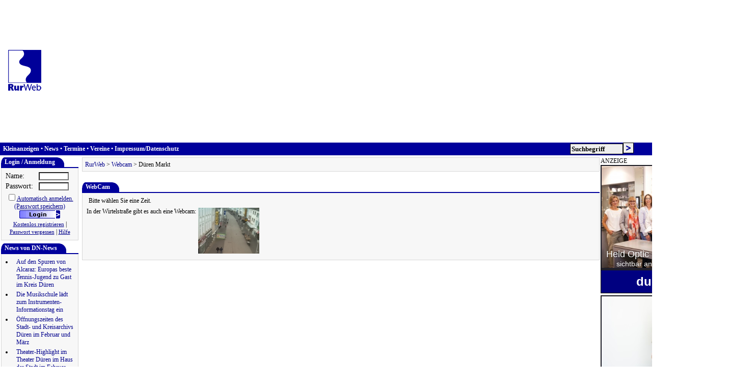

--- FILE ---
content_type: text/html; charset=iso-8859-1
request_url: https://www.rurweb.de/webcam/dueren/markt/?current=2021-02
body_size: 4598
content:
<!DOCTYPE HTML PUBLIC "-//W3C//DTD HTML 4.0//EN" "http://www.w3.org/TR/REC-html40/strict.dtd">

<html>

<head>
<title>RurWeb - Webcam in Düren am Markt</title>
<META NAME="keywords" CONTENT="Jülich Nideggen Heimbach Vettweiß Nörvenich Niederzier Linnich Titz Langerwehe Hürtgenwald Kreuzau Düren">
<META NAME="description" CONTENT="Informationsforum für den Kreis Düren Webkatalog, Termine, Chat, Kleinanzeigen, Vereine, E-Mail-Verzeichnis ">
<META NAME="page-topic" CONTENT="Gesellschaft">
<META NAME="page-type" CONTENT="Webcam">
<meta http-equiv="content-type" content="text/html; charset=iso-8859-1" />
<META NAME="publisher" CONTENT="Frank Reiermann Software und Internet">
<META NAME="audience" CONTENT="Alle">
<META NAME="robots" CONTENT="INDEX,FOLLOW">
<meta http-equiv="reply-to" content="info@rurweb.de">
<meta name="revisit-after" content="5 days">
<meta http-equiv="pragma" content="no-cache" />
<meta http-equiv="EXPIRES" content="300" />
<meta http-equiv="CACHE-CONTROL" content="PRIVATE" />
<link title="RurWeb-Suche" rel="search"  type="application/opensearchdescription+xml" href="//www.rurweb.de/provider.xml">
<link rel=stylesheet href="//www.rurweb.de/stylez.css" type="text/css">
<LINK REL="SHORTCUT ICON" HREF="//www.rurweb.de/favicon.ico"><script language="JavaScript">
<!--
	var st = document.referrer;
	
        if ( st.indexOf("wetter.com") > -1) { xw=window.open( self.location.href ); }  // statbar
	        window.defaultStatus = "RurWeb - Informationforum für den Wirtschaftsraum Düren-Jülich";
	
	// Positionierung Anfang
	        function immeroben()
	        {
	        if(parseInt(navigator.appVersion) < 4) return;
	        if (document.layers) document.layers.bereich.top=pageYOffset;
	        else document.all.bereich.style.top=document.body.scrollTop;
	        setTimeout("immeroben()",100);
	        }
	// Positionierung Ende
	//give me windows!!
	       function fenster(url, groesse)
	       {
	        daten =
	         window.open(url, "daten", groesse);
	          daten.focus();
	          }
	
	
	//-->
	</script>
	 </head>
<body bgcolor="white" link="#00009C" vlink="#00009C" alink="#00009C" text="black" topmargin="0" leftmargin="0" marginwidth="0" marginheight="0">
	<script>
	  (adsbygoogle = window.adsbygoogle || []).push({
	    google_ad_client: "ca-pub-1762159616357244",
	    enable_page_level_ads: true
	  });
	
	
	function setPersonalized() {
		(adsbygoogle=window.adsbygoogle||[]).requestNonPersonalizedAds=0;
	}
	
	function setUnpersonalized() {
		(adsbygoogle=window.adsbygoogle||[]).requestNonPersonalizedAds=1;
	}
	
	</script><script async src='https://pagead2.googlesyndication.com/pagead/js/adsbygoogle.js' ></script><table bgcolor="white" cellpadding="0" cellspacing="0" border="0" width="100%">
    <tr>
      <td width="1%"><img src="//www.rurweb.de/images/spacer.gif" width="5" height="2" border="0" alt=""></td>
      <td width="2%"><a href="//www.rurweb.de/"><img vspace="4" hspace="4" src="//www.rurweb.de/images/logo.gif" width="65" height="80" border="0" alt="RurWeb - Informationforum f&uuml;r den Wirtschaftsraum D&uuml;ren-J&uuml;lich"></a></td>
      <td width="1%" colspan="3">
       <img src="//www.rurweb.de/images/spacer.gif" width="20" height="1" border="0" alt=""></td><td width="90%" valign="center" align="center">
       <table border=0 cellpadding=0 cellspacing=0>
        <tr valign=top>
         <td width=5 align=right>
	  <!--
	  <a href="http://www.reiermann.de/rurweb/"><img src="//www.rurweb.de/images/info.gif" border=0 alt="Anzeige"></a><img src="//www.rurweb.de/brumm/images/0/130112/icon.gif" alt="" border="0" width="1" height="1">
	  -->
	  </td>
         <td width=970 align=left>       
         <!-- Header-Mainpage -->
<ins class="adsbygoogle"
     style="display:block"
     data-ad-client="ca-pub-1762159616357244"
     data-ad-slot="2446312862"
     data-ad-format="auto"></ins>
<script>
(adsbygoogle = window.adsbygoogle || []).push({});
</script>
   </td>
        </tr>
       </table>
      </td>
      <td width="1%" colspan="4"><img src="//www.rurweb.de/images/spacer.gif" width="2" height="1" border="0" alt=""></td>
    </tr></table><table border=0 cellpadding=0 cellspacing=0 width=100% bgcolor="#00009C"><tr><td><table bgcolor="#00009C" valign="top" border=0 cellpadding=0 cellspacing=0 height=24 width=100%><tr>
            <td class=topmenu>&nbsp;
            <a href="//www.rurweb.de/kleinanzeigen/" target="_top" class=topmenu>Kleinanzeigen</a> &bull;
            
            <a href="//www.rurweb.de/news/" target="_top" class=topmenu>News</a> &bull; 
            <a href="//www.rurweb.de/termine/" target="_top" class=topmenu>Termine</a> &bull;
            <a href="//www.rurweb.de/verein/" target="_top" class=topmenu>Vereine</a> &bull;
            <a href="//www.rurweb.de/impressum/" target="_top" class=topmenu>Impressum/Datenschutz</a></td><form method="get" action="//www.rurweb.de/suche/" name="searchform" target="_top"><input type="hidden" name="op" value="search_do"><td align="right" style="text-align:right"><input onLoad="this.focus();" type="text" style="width:98px; height:17px; border-color:#000000; border-style:solid; border-width:1px;font-size:13px; font-family:Verdana; font-weight:bold; color:#000000;background-color:#eeeeee;" name="direct_query" value="Suchbegriff" maxlength=\"200\" onClick="if (document.searchform.direct_query.value == 'Suchbegriff') {	document.searchform.direct_query.value = ''; }"></td><td><input type="image" src="//www.rurweb.de/images/suche.gif" height="21" width="21"></td></form></tr></table></td></tr></table><table cellpadding="0" cellspacing="2" border="0" height="80%" width="100%" hspace="0" vspace="0">
				 <tr><td></td></tr>
				 <tr valign="top">
				  <td width="20%"><center>
		<table width="100%" cellpadding=0 cellspacing=0 border=0>
		 <tr valign="top">
		  <td align=left style="border-bottom: 2px solid #00009C;">
		  
		   <table border=0 cellpadding=0 cellspacing=0>
		    <tr>
		     <td bgcolor="#00009C"><img src="/images/anschaege.gif" height=15 width=7></td>
		     <td bgcolor="#00009C" valign=middle align="left" nowrap class=box_titel >Login / Anmeldung&nbsp;</td>
        	     <td bgcolor="#00009C" align="left" width=15><img src="/images/schraege.gif" height=15 width=15></td>
        	    </tr>
        	   </table>
        	 </td>
        	</tr>
        	<tr>
        	 <td align=left style="border-bottom: 1px solid #D7D7D7;border-left: 1px solid #D7D7D7;border-right: 1px solid #D7D7D7;"  bgcolor="#F7F7F7">
        	  <table cellpadding=3 width=100%><tr><td valign=top align=left class="box_content">
			<FORM METHOD="POST" ACTION="/webcam/dueren/markt/?current=2021-02" target="_top" name=login>
			<TABLE>
			
				<TR>
					<TD class="box_content">Name:</TD>
					<TD><INPUT size="9" class="box_input" NAME="user" value=""></TD>
				</TR>
				<TR>
					<TD class="box_content">Passwort:</TD>
					<TD><INPUT size="9" class="box_input" TYPE="password" NAME="passwd"></TD>
				</TR>
				<TR>
					<TD colspan="2" align="center">			<nobr><input class=radio type=checkbox name=xcookie value=auto ><span class=klein><a onclick="document.login.xcookie.checked=true;">Automatisch anmelden.<br>(Passwort speichern)</a></span></nobr><br>			<input type="hidden" name="action" value="welcome">
					<input type="hidden" name="forward" value="/webcam/dueren/markt/?current=2021-02">
					<INPUT class="box_input" TYPE="image" src="/images/button/button_anmelden.gif" border="0" width="80" height="16"><br><a class="klein" href="/personal/index.html?register=new">Kostenlos registrieren</a> | <a class="klein" href="/personal/index.html?register=mail">Passwort vergessen</a> | <a class="klein" href="#" onClick="fenster('/help.php?thema=login', 'width=300,height=400');return true">Hilfe</a><br>			</TD>
				</TR>
			
			</TABLE>	
			</FORM>
			</td></tr></table></td></tr></table></center><table border=0 cellcpacing=2 cellpadding=1><tr><td></td></tr></table><center>
		<table width="100%" cellpadding=0 cellspacing=0 border=0>
		 <tr valign="top">
		  <td align=left style="border-bottom: 2px solid #00009C;">
		  
		   <table border=0 cellpadding=0 cellspacing=0>
		    <tr>
		     <td bgcolor="#00009C"><img src="/images/anschaege.gif" height=15 width=7></td>
		     <td bgcolor="#00009C" valign=middle align="left" nowrap class=box_titel >News von DN-News&nbsp;</td>
        	     <td bgcolor="#00009C" align="left" width=15><img src="/images/schraege.gif" height=15 width=15></td>
        	    </tr>
        	   </table>
        	 </td>
        	</tr>
        	<tr>
        	 <td align=left style="border-bottom: 1px solid #D7D7D7;border-left: 1px solid #D7D7D7;border-right: 1px solid #D7D7D7;"  bgcolor="#F7F7F7">
        	  <table cellpadding=3 width=100%><tr><td valign=top align=left class="box_content"><div id='dnnews'></div><script src="https://dn-news.de/wp-content/themes/understrap-child/related.php?jsonp=1" async onload="dnnewsa = dnnews();loaddnnews();"></script><script>
		function loaddnnews() {
		 var content = '';
		 if (dnnewsa.hasOwnProperty('items')) {
			var arrayLength = dnnewsa.items.length;
			content += '<table>' ;
			for (var i = 0; ( i < arrayLength && i < 10); i++) {
				content +=  '<tr><td valign=top><li></td><td align=left valign=top><a href= "' + dnnewsa.items[i].link + '#rw">';
				content +=  dnnewsa.items[i].title + '</a></td></tr>' ;
			
			}		
			content +=  '</table>' ;
			document.getElementById('dnnews').innerHTML = content;
		 } else {
		 	alert('no items');
		 }
		 }
		 
		 </script></td></tr></table></td></tr></table></center><table border=0 cellcpacing=2 cellpadding=1><tr><td></td></tr></table><table border=0 cellcpacing=2 cellpadding=1><tr><td></td></tr></table><center>
		<table width="100%" cellpadding=0 cellspacing=0 border=0>
		 <tr valign="top">
		  <td align=left style="border-bottom: 2px solid #00009C;">
		  
		   <table border=0 cellpadding=0 cellspacing=0>
		    <tr>
		     <td bgcolor="#00009C"><img src="/images/anschaege.gif" height=15 width=7></td>
		     <td bgcolor="#00009C" valign=middle align="left" nowrap class=box_titel >Webkatalog&nbsp;</td>
        	     <td bgcolor="#00009C" align="left" width=15><img src="/images/schraege.gif" height=15 width=15></td>
        	    </tr>
        	   </table>
        	 </td>
        	</tr>
        	<tr>
        	 <td align=left style="border-bottom: 1px solid #D7D7D7;border-left: 1px solid #D7D7D7;border-right: 1px solid #D7D7D7;"  bgcolor="#F7F7F7">
        	  <table cellpadding=3 width=100%><tr><td valign=top align=left class="box_content">
		Volltextsuche durch den Webkatalog:<br>
		<TABLE border=0 cellspacing=0 valign=3>
		<TR >
		<FORM METHOD="POST" ACTION="/webkatalog/">
		
		<TD><INPUT class=box_input TYPE="text" NAME="q"  SIZE=15 MAXLENGTH=130><input type=hidden name=action value=search>&nbsp;
		</TD><TD><INPUT class=box_input TYPE="submit" NAME="Abfragen" VALUE="Suchen!"></TD>
		</form>
		</TR></TABLE>
		<center><a href="/webkatalog/anmelden.html">Neue Seite anmelden</a></center>
		</td></tr></table></td></tr></table></center><table border=0 cellcpacing=2 cellpadding=1><tr><td></td></tr></table> 
			  </td>
			  <td>&nbsp;</td>
			  <td width="80%">
			  <center><table border="0" cellpadding="1" cellspacing="0" bgcolor="#D7D7D7" width="100%"><tr valign="top"><td>
		<table border="0" cellpadding="2" cellspacing="3" bgcolor="#F7F7F7" width="100%"><tr><td align=left><span class="box_content"><span class="box_klein"><a class="box_klein" href="/">RurWeb</a> &gt; <a class="box_klein" href="/">Webcam</a> &gt; Düren Markt </span></td></tr></table></td></tr></table></center><table border=0 cellcpacing=2 cellpadding=1><tr><td></td></tr></table><br>
<center>
		<table width="100%" cellpadding=0 cellspacing=0 border=0>
		 <tr valign="top">
		  <td align=left style="border-bottom: 2px solid #00009C;">
		  
		   <table border=0 cellpadding=0 cellspacing=0>
		    <tr>
		     <td bgcolor="#00009C"><img src="/images/anschaege.gif" height=15 width=7></td>
		     <td bgcolor="#00009C" valign=middle align="left" nowrap class=box_titel >WebCam&nbsp;</td>
        	     <td bgcolor="#00009C" align="left" width=15><img src="/images/schraege.gif" height=15 width=15></td>
        	    </tr>
        	   </table>
        	 </td>
        	</tr>
        	<tr>
        	 <td align=left style="border-bottom: 1px solid #D7D7D7;border-left: 1px solid #D7D7D7;border-right: 1px solid #D7D7D7;"  bgcolor="#F7F7F7">
        	  <table cellpadding=3 width=100%><tr><td valign=top align=left class="box_content"><table><tr><td align=left valign=top></td><td align=center>Bitte wählen Sie eine Zeit.</td></tr></table><table><tr><td align='left' valign='top'>In der Wirtelstraße gibt es auch eine Webcam:</td><td  align='left' valign='top'> <a href='https://www.rurweb.de/webcam/dueren/wirtelstrasse/'><img src='https://www.rurweb.de/webcam/dueren/wirtelstrasse/images/icon120.jpg' /></a></td></tr></table></td></tr></table></td></tr></table></center><br>


<!-- Webcam - Banner unten -->
<ins class="adsbygoogle"
     style="display:block"
     data-ad-client="ca-pub-1762159616357244"
     data-ad-slot="3170391111"
     data-ad-format="auto"></ins>
<script>
(adsbygoogle = window.adsbygoogle || []).push({});
</script>

 		
</td><td><!-- NoIcon /webcam/dueren/markt -->ANZEIGE<iframe scrolling="no" style="width:303px; height:252px;margin-bottom:10px;margin:0px;padding:0px;border:0px;overflow:hidden;" src="https://www.dueren-city.de/brumm.php?format=html&adchannel=2" ></iframe><iframe scrolling="no" style="width:303px; height:252px;margin-bottom:10px;margin:0px;padding:0px;border:0px;overflow:hidden;" src="https://www.dueren-city.de/brumm.php?format=html&adchannel=6" ></iframe></td></tr></table><table border="0" width="100%"><tr><td colspan=3 style="border-top: 1px solid #000099;">[&nbsp;<a href="/">Hauptseite</a>&nbsp;] [&nbsp;<a href="/login/index.html">Anmeldung</a>&nbsp;] [&nbsp;<a href="/impressum/index.html">Impressum &amp; Datenschutz</a>&nbsp;] [&nbsp;<a href="http://www.reiermann.de/produkte/onlinewerbung/rurweb/">Informationen zu Werbemöglichkeiten</a>&nbsp;] [&nbsp;<a href="#" onClick="style.behavior='url(#default#homepage)';setHomePage('//www.rurweb.de/?home');">RurWeb als Startseite</a>&nbsp;] [&nbsp;<a href="/dueren/" title="D&uuml;ren im Internet" >D&uuml;ren</a>&nbsp;] </td></tr><tr><td width="1"><a href="http://www.reiermann.de/rurweb/" target="_blank"><img border="0" src="https://www.reiermann.de/projekt.gif" width="177" height="44"></a></td><td>&nbsp;</td><td>	<b>RurWeb das Portal für den Wirtschaftsraum Düren-Jülich</b>
	              wird gemacht von Frank Reiermann Software und Internet.<br>
	              Unter <a href="http://www.reiermann.de/">www.reiermann.de</a>
	              finden Sie noch mehr über uns. Unter www.dueren-city.de finden Sie Gesch&auml;fte aus <a href="https://www.dueren-city.de/">D&uuml;ren</a>.
	 
	              </td>
	          </tr>
	        </table>
	        <!--
	      </td>
	    </tr>
	  </table>
	  -->
	
	
<!-- Piwik -->
<script type="text/javascript">
  var _paq = _paq || [];
  _paq.push(['disableCookies']);
  _paq.push(['trackPageView']);
  _paq.push(['enableLinkTracking']);
  (function() {
    var u="//stats.reiermann.de/";
    _paq.push(['setTrackerUrl', u+'piwik.php']);
    _paq.push(['setSiteId', 2]);
    var d=document, g=d.createElement('script'), s=d.getElementsByTagName('script')[0];
    g.type='text/javascript'; g.async=true; g.defer=true; g.src=u+'piwik.js'; s.parentNode.insertBefore(g,s);
  })();
</script>
<noscript><p><img src="//stats.reiermann.de/piwik.php?idsite=2" style="border:0;" alt="" /></p></noscript>
<!-- End Piwik Code -->

 </body>
</html>







--- FILE ---
content_type: text/html; charset=UTF-8
request_url: https://www.dueren-city.de/brumm.php?format=html&adchannel=2
body_size: 845
content:
<!DOCTYPE html>
            <html lang="de">
            <head>
            <title>Anzeige</title>
                </head>
            <body style="margin:0; padding:0;border:0;"><div style='width:300px; height:250px; overflow:none; padding:0px; margin:0px; border:1px solid #000000; cursor:pointer; color:#FFFFFF; background-color:#333344; font-family: "Roboto", -apple-system, "San Francisco", "Segoe UI", "Helvetica Neue", sans-serif;background-size: contain;background-image:url("https://cdn0.reiermann.de/nwcfiles/85/38/853843f1f790f66ade64936d47582054.jpg"); background-repeat:no-repeat; background-position:1px 1px; position: relative;' onclick='window.open("https://dueren-city.de/shop/heid-optic-ohg-24?pk_campaign=adchannel2shop_id_670#", "_blank")'><div style='position:absolute; bottom:0px;left:0px; width:100%; color:#FFFFFF;text-align:center; background: -moz-linear-gradient(top, transparent 0%, rgba(0, 0, 0, 0.75) 100%);background: -webkit-gradient(linear, left top, left bottom, color-stop(0%, transparent), color-stop(100%, rgba(0, 0, 0, 0.75)));background: -webkit-linear-gradient(top, transparent 0%, rgba(0, 0, 0, 0.75) 100%);background: -o-linear-gradient(top, transparent 0%, rgba(0, 0, 0, 0.75) 100%);background: -ms-linear-gradient(top, transparent 0%, rgba(0, 0, 0, 0.75) 100%);background: linear-gradient(to bottom, transparent 0%, rgba(0, 0, 0, 0.75) 100%);'><div style='text-align:left;font-size:18px;text-shadow: 0px 1px 1px rgba(0, 0, 0, 0.3); padding-left:10px;padding-top:5px; '>Heid Optic OHG</div><div style='text-align:left;font-size:14px;text-shadow: 0px 1px 1px rgba(0, 0, 0, 0.3); padding-left:30px;padding-bottom:5px; '>sichtbar anders</div><a target='_blank' style='color:#FFFFFF;background-color:#000080;display:block; text-align:center;font-size:24px; font-weight:bold;text-decoration: none; padding:8px;' href='https://www.dueren-city.de/?pk_campaign=adchannel2shop_id_670#'>dueren-city.de</a></div></div></body></html>

--- FILE ---
content_type: text/html; charset=utf-8
request_url: https://www.google.com/recaptcha/api2/aframe
body_size: 270
content:
<!DOCTYPE HTML><html><head><meta http-equiv="content-type" content="text/html; charset=UTF-8"></head><body><script nonce="zVMshzAD5QSGTE9DjFl_OQ">/** Anti-fraud and anti-abuse applications only. See google.com/recaptcha */ try{var clients={'sodar':'https://pagead2.googlesyndication.com/pagead/sodar?'};window.addEventListener("message",function(a){try{if(a.source===window.parent){var b=JSON.parse(a.data);var c=clients[b['id']];if(c){var d=document.createElement('img');d.src=c+b['params']+'&rc='+(localStorage.getItem("rc::a")?sessionStorage.getItem("rc::b"):"");window.document.body.appendChild(d);sessionStorage.setItem("rc::e",parseInt(sessionStorage.getItem("rc::e")||0)+1);localStorage.setItem("rc::h",'1769080407492');}}}catch(b){}});window.parent.postMessage("_grecaptcha_ready", "*");}catch(b){}</script></body></html>

--- FILE ---
content_type: text/javascript;;charset=UTF-8
request_url: https://dn-news.de/wp-content/themes/understrap-child/related.php?jsonp=1
body_size: 30651
content:

function dnnews() { return {"items":[{"link":"https:\/\/dn-news.de\/dueren-kreis\/2026\/01\/22\/auf-den-spuren-von-alcaraz-europas-beste-tennis-jugend-zu-gast-im-kreis-dueren\/","title":"Auf den Spuren von Alcaraz: Europas beste Tennis-Jugend zu Gast im Kreis D\u00fcren","image":"https:\/\/dn-news.de\/wp-content\/uploads\/2026\/01\/Team-Frankreich-bei-der-Schlussfeier-2025-150x150.jpg","image_thumbnail":"<img width=\"150\" height=\"150\" src=\"https:\/\/dn-news.de\/wp-content\/uploads\/2026\/01\/Team-Frankreich-bei-der-Schlussfeier-2025-150x150.jpg\" class=\"attachment-thumbnail size-thumbnail wp-post-image\" alt=\"\" decoding=\"async\" loading=\"lazy\" \/>","header":"<h2><a href=\"https:\/\/dn-news.de\/dueren-kreis\/2026\/01\/22\/auf-den-spuren-von-alcaraz-europas-beste-tennis-jugend-zu-gast-im-kreis-dueren\/\" title=\"Auf den Spuren von Alcaraz: Europas beste Tennis-Jugend zu Gast im Kreis D\u00fcren\">Auf den Spuren von Alcaraz: Europas beste Tennis-Jugend zu Gast im Kreis D\u00fcren<\/a><\/h2><div class=\"infoblock\"><span class=\"post-time\" ><span class=\"nowrap\"><time class=\"entry-date published\" datetime=\"2026-01-22T10:01:43+01:00\"><a href=\"\/2026\/01\/22\/\" class=\"badge badge-success\" title=\"vor 2 Stunden\"><i class=\"fa fa-calendar fa-fw\" aria-hidden=\"true\"><\/i>vor 2 Stunden<\/a><\/time><\/span><\/span><span class=\"post-places\"><a class=\"badge badge-secondary\" href=\"https:\/\/dn-news.de\/rubrik\/dueren-kreis\/\" title=\"Kreis D&uuml;ren\"><i class=\"fa fa-map-marker fa-fw\" aria-hidden=\"true\"><\/i> Kreis D\u00fcren<\/a><a class=\"badge badge-secondary\" href=\"https:\/\/dn-news.de\/rubrik\/niederzier\/\" title=\"Niederzier\"><i class=\"fa fa-map-marker fa-fw\" aria-hidden=\"true\"><\/i> Niederzier<\/a><\/span> <span class=\"post-topics\"><a href=\"https:\/\/dn-news.de\/rubrik\/themen\/sport\/\" class=\"badge badge-info\" title=\"Sport\"><i class=\"fa fa-comments-o fa-fw\" aria-hidden=\"true\"><\/i> Sport<\/a> <a href=\"https:\/\/dn-news.de\/rubrik\/themen\/veranstaltungen\/\" class=\"badge badge-info\" title=\"Veranstaltungen\"><i class=\"fa fa-comments-o fa-fw\" aria-hidden=\"true\"><\/i> Veranstaltungen<\/a> <\/span><\/div>","date":"22.01.2026 10:01","id":49918,"category":{"10":"<a href=\"https:\/\/dn-news.de\/rubrik\/dueren-kreis\/\">Kreis D&uuml;ren<\/a>","22":"<a href=\"https:\/\/dn-news.de\/rubrik\/niederzier\/\">Niederzier<\/a>","33":"<a href=\"https:\/\/dn-news.de\/rubrik\/themen\/sport\/\">Sport<\/a>","5":"<a href=\"https:\/\/dn-news.de\/rubrik\/themen\/veranstaltungen\/\">Veranstaltungen<\/a>"}},{"link":"https:\/\/dn-news.de\/dueren\/2026\/01\/21\/die-musikschule-laedt-zum-instrumenten-informationstag-ein\/","title":"Die Musikschule l\u00e4dt zum Instrumenten-Informationstag ein","image":"https:\/\/dn-news.de\/wp-content\/uploads\/2026\/01\/Stadt_Dueren-dueren-die-musikschule-ladt-zum-instrumenten-informationstag-ein-150x150.jpg","image_thumbnail":"<img width=\"150\" height=\"150\" src=\"https:\/\/dn-news.de\/wp-content\/uploads\/2026\/01\/Stadt_Dueren-dueren-die-musikschule-ladt-zum-instrumenten-informationstag-ein-150x150.jpg\" class=\"attachment-thumbnail size-thumbnail wp-post-image\" alt=\"Musikschule D\u00fcren\" decoding=\"async\" loading=\"lazy\" \/>","header":"<h2><a href=\"https:\/\/dn-news.de\/dueren\/2026\/01\/21\/die-musikschule-laedt-zum-instrumenten-informationstag-ein\/\" title=\"Die Musikschule l\u00e4dt zum Instrumenten-Informationstag ein\">Die Musikschule l\u00e4dt zum Instrumenten-Informationstag ein<\/a><\/h2><div class=\"infoblock\"><span class=\"post-time\" ><span class=\"nowrap\"><time class=\"entry-date published\" datetime=\"2026-01-21T17:00:17+01:00\"><a href=\"\/2026\/01\/21\/\" class=\"badge badge-success\" title=\"gestern 17:00\"><i class=\"fa fa-calendar fa-fw\" aria-hidden=\"true\"><\/i>gestern 17:00<\/a><\/time><\/span><\/span><span class=\"post-places\"><a class=\"badge badge-secondary\" href=\"https:\/\/dn-news.de\/rubrik\/dueren\/\" title=\"D&uuml;ren\"><i class=\"fa fa-map-marker fa-fw\" aria-hidden=\"true\"><\/i> D\u00fcren<\/a><\/span> <span class=\"post-topics\"><a href=\"https:\/\/dn-news.de\/rubrik\/themen\/verwaltung\/\" class=\"badge badge-info\" title=\"Verwaltung\"><i class=\"fa fa-comments-o fa-fw\" aria-hidden=\"true\"><\/i> Verwaltung<\/a> <\/span><\/div>","date":"21.01.2026 17:00","id":49958,"category":{"9":"<a href=\"https:\/\/dn-news.de\/rubrik\/dueren\/\">D&uuml;ren<\/a>","112":"<a href=\"https:\/\/dn-news.de\/rubrik\/themen\/verwaltung\/\">Verwaltung<\/a>"}},{"link":"https:\/\/dn-news.de\/dueren\/2026\/01\/21\/oeffnungszeiten-des-stadt-und-kreisarchivs-dueren-im-februar-und-maerz\/","title":"\u00d6ffnungszeiten des Stadt- und Kreisarchivs D\u00fcren im Februar und M\u00e4rz","image":"","image_thumbnail":"","header":"<h2><a href=\"https:\/\/dn-news.de\/dueren\/2026\/01\/21\/oeffnungszeiten-des-stadt-und-kreisarchivs-dueren-im-februar-und-maerz\/\" title=\"\u00d6ffnungszeiten des Stadt- und Kreisarchivs D\u00fcren im Februar und M\u00e4rz\">\u00d6ffnungszeiten des Stadt- und Kreisarchivs D\u00fcren im Februar und M\u00e4rz<\/a><\/h2><div class=\"infoblock\"><span class=\"post-time\" ><span class=\"nowrap\"><time class=\"entry-date published\" datetime=\"2026-01-21T16:04:20+01:00\"><a href=\"\/2026\/01\/21\/\" class=\"badge badge-success\" title=\"gestern 16:04\"><i class=\"fa fa-calendar fa-fw\" aria-hidden=\"true\"><\/i>gestern 16:04<\/a><\/time><\/span><\/span><span class=\"post-places\"><a class=\"badge badge-secondary\" href=\"https:\/\/dn-news.de\/rubrik\/dueren\/\" title=\"D&uuml;ren\"><i class=\"fa fa-map-marker fa-fw\" aria-hidden=\"true\"><\/i> D\u00fcren<\/a><\/span> <span class=\"post-topics\"><a href=\"https:\/\/dn-news.de\/rubrik\/themen\/verwaltung\/\" class=\"badge badge-info\" title=\"Verwaltung\"><i class=\"fa fa-comments-o fa-fw\" aria-hidden=\"true\"><\/i> Verwaltung<\/a> <\/span><\/div>","date":"21.01.2026 16:04","id":49956,"category":{"9":"<a href=\"https:\/\/dn-news.de\/rubrik\/dueren\/\">D&uuml;ren<\/a>","112":"<a href=\"https:\/\/dn-news.de\/rubrik\/themen\/verwaltung\/\">Verwaltung<\/a>"}},{"link":"https:\/\/dn-news.de\/dueren\/2026\/01\/21\/theater-highlight-im-theater-dueren-im-haus-der-stadt-im-februar\/","title":"Theater-Highlight im Theater D\u00fcren im Haus der Stadt im Februar","image":"https:\/\/dn-news.de\/wp-content\/uploads\/2018\/11\/Haus-der-Stadt-Stolzestra\u00dfe-150x150.jpg","image_thumbnail":"<img width=\"150\" height=\"150\" src=\"https:\/\/dn-news.de\/wp-content\/uploads\/2018\/11\/Haus-der-Stadt-Stolzestra\u00dfe-150x150.jpg\" class=\"attachment-thumbnail size-thumbnail wp-post-image\" alt=\"\" decoding=\"async\" loading=\"lazy\" \/>","header":"<h2><a href=\"https:\/\/dn-news.de\/dueren\/2026\/01\/21\/theater-highlight-im-theater-dueren-im-haus-der-stadt-im-februar\/\" title=\"Theater-Highlight im Theater D\u00fcren im Haus der Stadt im Februar\">Theater-Highlight im Theater D\u00fcren im Haus der Stadt im Februar<\/a><\/h2><div class=\"infoblock\"><span class=\"post-time\" ><span class=\"nowrap\"><time class=\"entry-date published\" datetime=\"2026-01-21T15:15:03+01:00\"><a href=\"\/2026\/01\/21\/\" class=\"badge badge-success\" title=\"gestern 15:15\"><i class=\"fa fa-calendar fa-fw\" aria-hidden=\"true\"><\/i>gestern 15:15<\/a><\/time><\/span><\/span><span class=\"post-places\"><a class=\"badge badge-secondary\" href=\"https:\/\/dn-news.de\/rubrik\/dueren\/\" title=\"D&uuml;ren\"><i class=\"fa fa-map-marker fa-fw\" aria-hidden=\"true\"><\/i> D\u00fcren<\/a><\/span> <span class=\"post-topics\"><a href=\"https:\/\/dn-news.de\/rubrik\/themen\/verwaltung\/\" class=\"badge badge-info\" title=\"Verwaltung\"><i class=\"fa fa-comments-o fa-fw\" aria-hidden=\"true\"><\/i> Verwaltung<\/a> <\/span><\/div>","date":"21.01.2026 15:15","id":49955,"category":{"9":"<a href=\"https:\/\/dn-news.de\/rubrik\/dueren\/\">D&uuml;ren<\/a>","112":"<a href=\"https:\/\/dn-news.de\/rubrik\/themen\/verwaltung\/\">Verwaltung<\/a>"}},{"link":"https:\/\/dn-news.de\/themen\/blaulicht\/polizei\/2026\/01\/21\/mehrere-fahrzeuge-in-langerwehe-aufgebrochen-die-polizei-sucht-zeugen\/","title":"Mehrere Fahrzeuge in Langerwehe aufgebrochen - die Polizei sucht Zeugen","image":"https:\/\/dn-news.de\/wp-content\/uploads\/2021\/09\/Polizei-Dueren-150x150.jpg","image_thumbnail":"<img width=\"150\" height=\"150\" src=\"https:\/\/dn-news.de\/wp-content\/uploads\/2021\/09\/Polizei-Dueren-150x150.jpg\" class=\"attachment-thumbnail size-thumbnail wp-post-image\" alt=\"\" decoding=\"async\" loading=\"lazy\" \/>","header":"<h2><a href=\"https:\/\/dn-news.de\/themen\/blaulicht\/polizei\/2026\/01\/21\/mehrere-fahrzeuge-in-langerwehe-aufgebrochen-die-polizei-sucht-zeugen\/\" title=\"Mehrere Fahrzeuge in Langerwehe aufgebrochen - die Polizei sucht Zeugen\">Mehrere Fahrzeuge in Langerwehe aufgebrochen - die Polizei sucht Zeugen<\/a><\/h2><div class=\"infoblock\"><span class=\"post-time\" ><span class=\"nowrap\"><time class=\"entry-date published\" datetime=\"2026-01-21T11:30:12+01:00\"><a href=\"\/2026\/01\/21\/\" class=\"badge badge-success\" title=\"gestern 11:30\"><i class=\"fa fa-calendar fa-fw\" aria-hidden=\"true\"><\/i>gestern 11:30<\/a><\/time><\/span><\/span><span class=\"post-places\"><a class=\"badge badge-secondary\" href=\"https:\/\/dn-news.de\/rubrik\/langerwehe\/\" title=\"Langerwehe\"><i class=\"fa fa-map-marker fa-fw\" aria-hidden=\"true\"><\/i> Langerwehe<\/a><\/span> <span class=\"post-topics\"><a href=\"https:\/\/dn-news.de\/rubrik\/themen\/blaulicht\/polizei\/\" class=\"badge badge-info\" title=\"Polizei\"><i class=\"fa fa-comments-o fa-fw\" aria-hidden=\"true\"><\/i> Polizei<\/a> <\/span><\/div>","date":"21.01.2026 11:30","id":49950,"category":{"20":"<a href=\"https:\/\/dn-news.de\/rubrik\/langerwehe\/\">Langerwehe<\/a>","4":"<a href=\"https:\/\/dn-news.de\/rubrik\/themen\/blaulicht\/polizei\/\">Polizei<\/a>"}},{"link":"https:\/\/dn-news.de\/themen\/blaulicht\/polizei\/2026\/01\/21\/einbruch-in-einfamilienhaus-polizei-sucht-zeugen-11\/","title":"Einbruch in Einfamilienhaus - Polizei sucht Zeugen","image":"https:\/\/dn-news.de\/wp-content\/uploads\/2018\/12\/Einbrecher-T\u00fcr-150x150.jpg","image_thumbnail":"<img width=\"150\" height=\"150\" src=\"https:\/\/dn-news.de\/wp-content\/uploads\/2018\/12\/Einbrecher-T\u00fcr-150x150.jpg\" class=\"attachment-thumbnail size-thumbnail wp-post-image\" alt=\"\" decoding=\"async\" loading=\"lazy\" \/>","header":"<h2><a href=\"https:\/\/dn-news.de\/themen\/blaulicht\/polizei\/2026\/01\/21\/einbruch-in-einfamilienhaus-polizei-sucht-zeugen-11\/\" title=\"Einbruch in Einfamilienhaus - Polizei sucht Zeugen\">Einbruch in Einfamilienhaus - Polizei sucht Zeugen<\/a><\/h2><div class=\"infoblock\"><span class=\"post-time\" ><span class=\"nowrap\"><time class=\"entry-date published\" datetime=\"2026-01-21T11:30:15+01:00\"><a href=\"\/2026\/01\/21\/\" class=\"badge badge-success\" title=\"gestern 11:30\"><i class=\"fa fa-calendar fa-fw\" aria-hidden=\"true\"><\/i>gestern 11:30<\/a><\/time><\/span><\/span><span class=\"post-places\"><a class=\"badge badge-secondary\" href=\"https:\/\/dn-news.de\/rubrik\/kreuzau\/\" title=\"Kreuzau\"><i class=\"fa fa-map-marker fa-fw\" aria-hidden=\"true\"><\/i> Kreuzau<\/a><\/span> <span class=\"post-topics\"><a href=\"https:\/\/dn-news.de\/rubrik\/themen\/blaulicht\/polizei\/\" class=\"badge badge-info\" title=\"Polizei\"><i class=\"fa fa-comments-o fa-fw\" aria-hidden=\"true\"><\/i> Polizei<\/a> <\/span><\/div>","date":"21.01.2026 11:30","id":49949,"category":{"19":"<a href=\"https:\/\/dn-news.de\/rubrik\/kreuzau\/\">Kreuzau<\/a>","4":"<a href=\"https:\/\/dn-news.de\/rubrik\/themen\/blaulicht\/polizei\/\">Polizei<\/a>"}},{"link":"https:\/\/dn-news.de\/themen\/blaulicht\/polizei\/2026\/01\/21\/zimmerbrand-mit-tragischen-folgen\/","title":"Zimmerbrand mit tragischen Folgen","image":"https:\/\/dn-news.de\/wp-content\/uploads\/2026\/01\/Polizei_Dueren-juelich-zimmerbrand-mit-tragischen-folgen-150x150.jpg","image_thumbnail":"<img width=\"150\" height=\"150\" src=\"https:\/\/dn-news.de\/wp-content\/uploads\/2026\/01\/Polizei_Dueren-juelich-zimmerbrand-mit-tragischen-folgen-150x150.jpg\" class=\"attachment-thumbnail size-thumbnail wp-post-image\" alt=\"\" decoding=\"async\" loading=\"lazy\" \/>","header":"<h2><a href=\"https:\/\/dn-news.de\/themen\/blaulicht\/polizei\/2026\/01\/21\/zimmerbrand-mit-tragischen-folgen\/\" title=\"Zimmerbrand mit tragischen Folgen\">Zimmerbrand mit tragischen Folgen<\/a><\/h2><div class=\"infoblock\"><span class=\"post-time\" ><span class=\"nowrap\"><time class=\"entry-date published\" datetime=\"2026-01-21T11:30:03+01:00\"><a href=\"\/2026\/01\/21\/\" class=\"badge badge-success\" title=\"gestern 11:30\"><i class=\"fa fa-calendar fa-fw\" aria-hidden=\"true\"><\/i>gestern 11:30<\/a><\/time><\/span><\/span><span class=\"post-places\"><a class=\"badge badge-secondary\" href=\"https:\/\/dn-news.de\/rubrik\/juelich\/\" title=\"J&uuml;lich\"><i class=\"fa fa-map-marker fa-fw\" aria-hidden=\"true\"><\/i> J\u00fclich<\/a><\/span> <span class=\"post-topics\"><a href=\"https:\/\/dn-news.de\/rubrik\/themen\/blaulicht\/polizei\/\" class=\"badge badge-info\" title=\"Polizei\"><i class=\"fa fa-comments-o fa-fw\" aria-hidden=\"true\"><\/i> Polizei<\/a> <\/span><\/div>","date":"21.01.2026 11:30","id":49954,"category":{"14":"<a href=\"https:\/\/dn-news.de\/rubrik\/juelich\/\">J&uuml;lich<\/a>","4":"<a href=\"https:\/\/dn-news.de\/rubrik\/themen\/blaulicht\/polizei\/\">Polizei<\/a>"}},{"link":"https:\/\/dn-news.de\/themen\/blaulicht\/polizei\/2026\/01\/21\/verkehrsunfall-an-der-kreuzung-l226-l366-eine-person-leicht-verletzt\/","title":"Verkehrsunfall an der Kreuzung L226\/L366 - Eine Person leicht verletzt","image":"","image_thumbnail":"","header":"<h2><a href=\"https:\/\/dn-news.de\/themen\/blaulicht\/polizei\/2026\/01\/21\/verkehrsunfall-an-der-kreuzung-l226-l366-eine-person-leicht-verletzt\/\" title=\"Verkehrsunfall an der Kreuzung L226\/L366 - Eine Person leicht verletzt\">Verkehrsunfall an der Kreuzung L226\/L366 - Eine Person leicht verletzt<\/a><\/h2><div class=\"infoblock\"><span class=\"post-time\" ><span class=\"nowrap\"><time class=\"entry-date published\" datetime=\"2026-01-21T11:30:10+01:00\"><a href=\"\/2026\/01\/21\/\" class=\"badge badge-success\" title=\"gestern 11:30\"><i class=\"fa fa-calendar fa-fw\" aria-hidden=\"true\"><\/i>gestern 11:30<\/a><\/time><\/span><\/span><span class=\"post-places\"><a class=\"badge badge-secondary\" href=\"https:\/\/dn-news.de\/rubrik\/linnich\/\" title=\"Linnich\"><i class=\"fa fa-map-marker fa-fw\" aria-hidden=\"true\"><\/i> Linnich<\/a><\/span> <span class=\"post-topics\"><a href=\"https:\/\/dn-news.de\/rubrik\/themen\/blaulicht\/polizei\/\" class=\"badge badge-info\" title=\"Polizei\"><i class=\"fa fa-comments-o fa-fw\" aria-hidden=\"true\"><\/i> Polizei<\/a> <\/span><\/div>","date":"21.01.2026 11:30","id":49951,"category":{"15":"<a href=\"https:\/\/dn-news.de\/rubrik\/linnich\/\">Linnich<\/a>","4":"<a href=\"https:\/\/dn-news.de\/rubrik\/themen\/blaulicht\/polizei\/\">Polizei<\/a>"}},{"link":"https:\/\/dn-news.de\/themen\/blaulicht\/polizei\/2026\/01\/21\/alkoholfahrt-gestoppt-2\/","title":"Alkoholfahrt gestoppt","image":"https:\/\/dn-news.de\/wp-content\/uploads\/2021\/09\/Polizei-Dueren-150x150.jpg","image_thumbnail":"<img width=\"150\" height=\"150\" src=\"https:\/\/dn-news.de\/wp-content\/uploads\/2021\/09\/Polizei-Dueren-150x150.jpg\" class=\"attachment-thumbnail size-thumbnail wp-post-image\" alt=\"\" decoding=\"async\" loading=\"lazy\" \/>","header":"<h2><a href=\"https:\/\/dn-news.de\/themen\/blaulicht\/polizei\/2026\/01\/21\/alkoholfahrt-gestoppt-2\/\" title=\"Alkoholfahrt gestoppt\">Alkoholfahrt gestoppt<\/a><\/h2><div class=\"infoblock\"><span class=\"post-time\" ><span class=\"nowrap\"><time class=\"entry-date published\" datetime=\"2026-01-21T11:30:09+01:00\"><a href=\"\/2026\/01\/21\/\" class=\"badge badge-success\" title=\"gestern 11:30\"><i class=\"fa fa-calendar fa-fw\" aria-hidden=\"true\"><\/i>gestern 11:30<\/a><\/time><\/span><\/span><span class=\"post-places\"><a class=\"badge badge-secondary\" href=\"https:\/\/dn-news.de\/rubrik\/dueren\/\" title=\"D&uuml;ren\"><i class=\"fa fa-map-marker fa-fw\" aria-hidden=\"true\"><\/i> D\u00fcren<\/a><\/span> <span class=\"post-topics\"><a href=\"https:\/\/dn-news.de\/rubrik\/themen\/blaulicht\/polizei\/\" class=\"badge badge-info\" title=\"Polizei\"><i class=\"fa fa-comments-o fa-fw\" aria-hidden=\"true\"><\/i> Polizei<\/a> <\/span><\/div>","date":"21.01.2026 11:30","id":49952,"category":{"9":"<a href=\"https:\/\/dn-news.de\/rubrik\/dueren\/\">D&uuml;ren<\/a>","4":"<a href=\"https:\/\/dn-news.de\/rubrik\/themen\/blaulicht\/polizei\/\">Polizei<\/a>"}},{"link":"https:\/\/dn-news.de\/dueren-kreis\/2026\/01\/21\/veranstaltungstipps-21-27-januar-humanoide-roboter-und-internationale-taenzer\/","title":"Veranstaltungstipps 21. \u2013 27. Januar: Humanoide Roboter und internationale T\u00e4nzer","image":"https:\/\/dn-news.de\/wp-content\/uploads\/2026\/01\/Haus-der-Stadt-Dueren-150x150.jpg","image_thumbnail":"<img width=\"150\" height=\"150\" src=\"https:\/\/dn-news.de\/wp-content\/uploads\/2026\/01\/Haus-der-Stadt-Dueren-150x150.jpg\" class=\"attachment-thumbnail size-thumbnail wp-post-image\" alt=\"\" decoding=\"async\" loading=\"lazy\" \/>","header":"<h2><a href=\"https:\/\/dn-news.de\/dueren-kreis\/2026\/01\/21\/veranstaltungstipps-21-27-januar-humanoide-roboter-und-internationale-taenzer\/\" title=\"Veranstaltungstipps 21. \u2013 27. Januar: Humanoide Roboter und internationale T\u00e4nzer\">Veranstaltungstipps 21. \u2013 27. Januar: Humanoide Roboter und internationale T\u00e4nzer<\/a><\/h2><div class=\"infoblock\"><span class=\"post-time\" ><span class=\"nowrap\"><time class=\"entry-date published\" datetime=\"2026-01-21T06:00:00+01:00\"><a href=\"\/2026\/01\/21\/\" class=\"badge badge-success\" title=\"gestern 06:00\"><i class=\"fa fa-calendar fa-fw\" aria-hidden=\"true\"><\/i>gestern 06:00<\/a><\/time><\/span><\/span><span class=\"post-places\"><a class=\"badge badge-secondary\" href=\"https:\/\/dn-news.de\/rubrik\/dueren-kreis\/\" title=\"Kreis D&uuml;ren\"><i class=\"fa fa-map-marker fa-fw\" aria-hidden=\"true\"><\/i> Kreis D\u00fcren<\/a><\/span> <span class=\"post-topics\"><a href=\"https:\/\/dn-news.de\/rubrik\/themen\/kultur\/\" class=\"badge badge-info\" title=\"Kultur\"><i class=\"fa fa-comments-o fa-fw\" aria-hidden=\"true\"><\/i> Kultur<\/a> <a href=\"https:\/\/dn-news.de\/rubrik\/themen\/sport\/\" class=\"badge badge-info\" title=\"Sport\"><i class=\"fa fa-comments-o fa-fw\" aria-hidden=\"true\"><\/i> Sport<\/a> <a href=\"https:\/\/dn-news.de\/rubrik\/themen\/veranstaltungen\/\" class=\"badge badge-info\" title=\"Veranstaltungen\"><i class=\"fa fa-comments-o fa-fw\" aria-hidden=\"true\"><\/i> Veranstaltungen<\/a> <\/span><\/div>","date":"21.01.2026 06:00","id":49922,"category":{"10":"<a href=\"https:\/\/dn-news.de\/rubrik\/dueren-kreis\/\">Kreis D&uuml;ren<\/a>","32":"<a href=\"https:\/\/dn-news.de\/rubrik\/themen\/kultur\/\">Kultur<\/a>","33":"<a href=\"https:\/\/dn-news.de\/rubrik\/themen\/sport\/\">Sport<\/a>","5":"<a href=\"https:\/\/dn-news.de\/rubrik\/themen\/veranstaltungen\/\">Veranstaltungen<\/a>"}},{"link":"https:\/\/dn-news.de\/dueren\/2026\/01\/20\/empfang-der-the-soul-of-dance-company-im-rathaus-nach-medaillenregen-in-italien\/","title":"Empfang der \"The Soul of Dance Company\" im Rathaus nach Medaillenregen in Italien","image":"https:\/\/dn-news.de\/wp-content\/uploads\/2026\/01\/Stadt_Dueren-dueren-empfang-der-the-soul-of-dance-company-im-rathaus-nach-medaillenregen-in-italien-150x150.jpg","image_thumbnail":"<img width=\"150\" height=\"150\" src=\"https:\/\/dn-news.de\/wp-content\/uploads\/2026\/01\/Stadt_Dueren-dueren-empfang-der-the-soul-of-dance-company-im-rathaus-nach-medaillenregen-in-italien-150x150.jpg\" class=\"attachment-thumbnail size-thumbnail wp-post-image\" alt=\"Gruppenbild mit Menschen\" decoding=\"async\" loading=\"lazy\" \/>","header":"<h2><a href=\"https:\/\/dn-news.de\/dueren\/2026\/01\/20\/empfang-der-the-soul-of-dance-company-im-rathaus-nach-medaillenregen-in-italien\/\" title=\"Empfang der &quot;The Soul of Dance Company&quot; im Rathaus nach Medaillenregen in Italien\">Empfang der \"The Soul of Dance Company\" im Rathaus nach Medaillenregen in Italien<\/a><\/h2><div class=\"infoblock\"><span class=\"post-time\" ><span class=\"nowrap\"><time class=\"entry-date published\" datetime=\"2026-01-20T17:00:16+01:00\"><a href=\"\/2026\/01\/20\/\" class=\"badge badge-success\" title=\"Di., 20. Januar 2026 17:00\"><i class=\"fa fa-calendar fa-fw\" aria-hidden=\"true\"><\/i>Di., 20. Januar 2026 17:00<\/a><\/time><\/span><\/span><span class=\"post-places\"><a class=\"badge badge-secondary\" href=\"https:\/\/dn-news.de\/rubrik\/dueren\/\" title=\"D&uuml;ren\"><i class=\"fa fa-map-marker fa-fw\" aria-hidden=\"true\"><\/i> D\u00fcren<\/a><\/span> <span class=\"post-topics\"><a href=\"https:\/\/dn-news.de\/rubrik\/themen\/verwaltung\/\" class=\"badge badge-info\" title=\"Verwaltung\"><i class=\"fa fa-comments-o fa-fw\" aria-hidden=\"true\"><\/i> Verwaltung<\/a> <\/span><\/div>","date":"20.01.2026 17:00","id":49948,"category":{"9":"<a href=\"https:\/\/dn-news.de\/rubrik\/dueren\/\">D&uuml;ren<\/a>","112":"<a href=\"https:\/\/dn-news.de\/rubrik\/themen\/verwaltung\/\">Verwaltung<\/a>"}},{"link":"https:\/\/dn-news.de\/dueren\/2026\/01\/20\/frisches-trinkwasser-fuer-duerens-kitas-stadtwerke-dueren-uebergeben-sprudler-an-das-jugendamt\/","title":"Frisches Trinkwasser f\u00fcr D\u00fcrens Kitas: Stadtwerke D\u00fcren \u00fcbergeben Sprudler an das Jugendamt","image":"https:\/\/dn-news.de\/wp-content\/uploads\/2026\/01\/Stadt_Dueren-dueren-frisches-trinkwasser-fur-durens-kitas-stadtwerke-duren-ubergeben-sprudler-an-das-150x150.jpg","image_thumbnail":"<img width=\"150\" height=\"150\" src=\"https:\/\/dn-news.de\/wp-content\/uploads\/2026\/01\/Stadt_Dueren-dueren-frisches-trinkwasser-fur-durens-kitas-stadtwerke-duren-ubergeben-sprudler-an-das-150x150.jpg\" class=\"attachment-thumbnail size-thumbnail wp-post-image\" alt=\"Gruppenbild mit Menschen\" decoding=\"async\" loading=\"lazy\" \/>","header":"<h2><a href=\"https:\/\/dn-news.de\/dueren\/2026\/01\/20\/frisches-trinkwasser-fuer-duerens-kitas-stadtwerke-dueren-uebergeben-sprudler-an-das-jugendamt\/\" title=\"Frisches Trinkwasser f\u00fcr D\u00fcrens Kitas: Stadtwerke D\u00fcren \u00fcbergeben Sprudler an das Jugendamt\">Frisches Trinkwasser f\u00fcr D\u00fcrens Kitas: Stadtwerke D\u00fcren \u00fcbergeben Sprudler an das Jugendamt<\/a><\/h2><div class=\"infoblock\"><span class=\"post-time\" ><span class=\"nowrap\"><time class=\"entry-date published\" datetime=\"2026-01-20T15:30:02+01:00\"><a href=\"\/2026\/01\/20\/\" class=\"badge badge-success\" title=\"Di., 20. Januar 2026 15:30\"><i class=\"fa fa-calendar fa-fw\" aria-hidden=\"true\"><\/i>Di., 20. Januar 2026 15:30<\/a><\/time><\/span><\/span><span class=\"post-places\"><a class=\"badge badge-secondary\" href=\"https:\/\/dn-news.de\/rubrik\/dueren\/\" title=\"D&uuml;ren\"><i class=\"fa fa-map-marker fa-fw\" aria-hidden=\"true\"><\/i> D\u00fcren<\/a><\/span> <span class=\"post-topics\"><a href=\"https:\/\/dn-news.de\/rubrik\/themen\/verwaltung\/\" class=\"badge badge-info\" title=\"Verwaltung\"><i class=\"fa fa-comments-o fa-fw\" aria-hidden=\"true\"><\/i> Verwaltung<\/a> <\/span><\/div>","date":"20.01.2026 15:30","id":49945,"category":{"9":"<a href=\"https:\/\/dn-news.de\/rubrik\/dueren\/\">D&uuml;ren<\/a>","112":"<a href=\"https:\/\/dn-news.de\/rubrik\/themen\/verwaltung\/\">Verwaltung<\/a>"}},{"link":"https:\/\/dn-news.de\/dueren\/2026\/01\/20\/infos-zu-sperrungen-fuer-den-kinderkarnevalszug-am-25-januar\/","title":"Infos zu Sperrungen f\u00fcr den Kinderkarnevalszug am 25. Januar","image":"https:\/\/dn-news.de\/wp-content\/uploads\/2026\/01\/Stadt_Dueren-dueren-infos-zu-sperrungen-fur-den-kinderkarnevalszug-am-25-januar-150x150.jpg","image_thumbnail":"<img width=\"150\" height=\"150\" src=\"https:\/\/dn-news.de\/wp-content\/uploads\/2026\/01\/Stadt_Dueren-dueren-infos-zu-sperrungen-fur-den-kinderkarnevalszug-am-25-januar-150x150.jpg\" class=\"attachment-thumbnail size-thumbnail wp-post-image\" alt=\"Hinweis\" decoding=\"async\" loading=\"lazy\" srcset=\"https:\/\/dn-news.de\/wp-content\/uploads\/2026\/01\/Stadt_Dueren-dueren-infos-zu-sperrungen-fur-den-kinderkarnevalszug-am-25-januar-150x150.jpg 150w, https:\/\/dn-news.de\/wp-content\/uploads\/2026\/01\/Stadt_Dueren-dueren-infos-zu-sperrungen-fur-den-kinderkarnevalszug-am-25-januar-400x400.jpg 400w, https:\/\/dn-news.de\/wp-content\/uploads\/2026\/01\/Stadt_Dueren-dueren-infos-zu-sperrungen-fur-den-kinderkarnevalszug-am-25-januar-1024x1024.jpg 1024w, https:\/\/dn-news.de\/wp-content\/uploads\/2026\/01\/Stadt_Dueren-dueren-infos-zu-sperrungen-fur-den-kinderkarnevalszug-am-25-januar-768x768.jpg 768w, https:\/\/dn-news.de\/wp-content\/uploads\/2026\/01\/Stadt_Dueren-dueren-infos-zu-sperrungen-fur-den-kinderkarnevalszug-am-25-januar.jpg 1080w\" sizes=\"auto, (max-width: 150px) 100vw, 150px\" \/>","header":"<h2><a href=\"https:\/\/dn-news.de\/dueren\/2026\/01\/20\/infos-zu-sperrungen-fuer-den-kinderkarnevalszug-am-25-januar\/\" title=\"Infos zu Sperrungen f\u00fcr den Kinderkarnevalszug am 25. Januar\">Infos zu Sperrungen f\u00fcr den Kinderkarnevalszug am 25. Januar<\/a><\/h2><div class=\"infoblock\"><span class=\"post-time\" ><span class=\"nowrap\"><time class=\"entry-date published\" datetime=\"2026-01-20T15:00:15+01:00\"><a href=\"\/2026\/01\/20\/\" class=\"badge badge-success\" title=\"Di., 20. Januar 2026 15:00\"><i class=\"fa fa-calendar fa-fw\" aria-hidden=\"true\"><\/i>Di., 20. Januar 2026 15:00<\/a><\/time><\/span><\/span><span class=\"post-places\"><a class=\"badge badge-secondary\" href=\"https:\/\/dn-news.de\/rubrik\/dueren\/\" title=\"D&uuml;ren\"><i class=\"fa fa-map-marker fa-fw\" aria-hidden=\"true\"><\/i> D\u00fcren<\/a><\/span> <span class=\"post-topics\"><a href=\"https:\/\/dn-news.de\/rubrik\/themen\/verwaltung\/\" class=\"badge badge-info\" title=\"Verwaltung\"><i class=\"fa fa-comments-o fa-fw\" aria-hidden=\"true\"><\/i> Verwaltung<\/a> <\/span><\/div>","date":"20.01.2026 15:00","id":49943,"category":{"9":"<a href=\"https:\/\/dn-news.de\/rubrik\/dueren\/\">D&uuml;ren<\/a>","112":"<a href=\"https:\/\/dn-news.de\/rubrik\/themen\/verwaltung\/\">Verwaltung<\/a>"}},{"link":"https:\/\/dn-news.de\/dueren-kreis\/2026\/01\/20\/plaene-fuer-kreisumlage-abgelehnt-buergermeister-fordern-sparmassnahmen-vom-landrat\/","title":"Pl\u00e4ne f\u00fcr Kreisumlage abgelehnt: B\u00fcrgermeister fordern Sparma\u00dfnahmen vom Landrat","image":"https:\/\/dn-news.de\/wp-content\/uploads\/2020\/04\/kreishaus-dueren-eingang-150x150.jpg","image_thumbnail":"<img width=\"150\" height=\"150\" src=\"https:\/\/dn-news.de\/wp-content\/uploads\/2020\/04\/kreishaus-dueren-eingang-150x150.jpg\" class=\"attachment-thumbnail size-thumbnail wp-post-image\" alt=\"\" decoding=\"async\" loading=\"lazy\" \/>","header":"<h2><a href=\"https:\/\/dn-news.de\/dueren-kreis\/2026\/01\/20\/plaene-fuer-kreisumlage-abgelehnt-buergermeister-fordern-sparmassnahmen-vom-landrat\/\" title=\"Pl\u00e4ne f\u00fcr Kreisumlage abgelehnt: B\u00fcrgermeister fordern Sparma\u00dfnahmen vom Landrat\">Pl\u00e4ne f\u00fcr Kreisumlage abgelehnt: B\u00fcrgermeister fordern Sparma\u00dfnahmen vom Landrat<\/a><\/h2><div class=\"infoblock\"><span class=\"post-time\" ><span class=\"nowrap\"><time class=\"entry-date published\" datetime=\"2026-01-20T13:16:32+01:00\"><a href=\"\/2026\/01\/20\/\" class=\"badge badge-success\" title=\"Di., 20. Januar 2026 13:16\"><i class=\"fa fa-calendar fa-fw\" aria-hidden=\"true\"><\/i>Di., 20. Januar 2026 13:16<\/a><\/time><\/span><\/span><span class=\"post-places\"><a class=\"badge badge-secondary\" href=\"https:\/\/dn-news.de\/rubrik\/dueren-kreis\/\" title=\"Kreis D&uuml;ren\"><i class=\"fa fa-map-marker fa-fw\" aria-hidden=\"true\"><\/i> Kreis D\u00fcren<\/a><\/span> <span class=\"post-topics\"><\/span><\/div>","date":"20.01.2026 13:16","id":49935,"category":{"10":"<a href=\"https:\/\/dn-news.de\/rubrik\/dueren-kreis\/\">Kreis D&uuml;ren<\/a>"}},{"link":"https:\/\/dn-news.de\/dueren\/2026\/01\/20\/dueren-feiert-jeck-am-markt-weiberfastnacht-wird-bunt-sicher-und-stimmungsvoll\/","title":"D\u00fcren feiert \u201eJeck am Markt\u201c: Weiberfastnacht wird bunt, sicher und stimmungsvoll","image":"https:\/\/dn-news.de\/wp-content\/uploads\/2025\/02\/Jeck-am-Markt-Archivbild-aus-2023-150x150.jpg","image_thumbnail":"<img width=\"150\" height=\"150\" src=\"https:\/\/dn-news.de\/wp-content\/uploads\/2025\/02\/Jeck-am-Markt-Archivbild-aus-2023-150x150.jpg\" class=\"attachment-thumbnail size-thumbnail wp-post-image\" alt=\"\" decoding=\"async\" loading=\"lazy\" \/>","header":"<h2><a href=\"https:\/\/dn-news.de\/dueren\/2026\/01\/20\/dueren-feiert-jeck-am-markt-weiberfastnacht-wird-bunt-sicher-und-stimmungsvoll\/\" title=\"D\u00fcren feiert \u201eJeck am Markt\u201c: Weiberfastnacht wird bunt, sicher und stimmungsvoll\">D\u00fcren feiert \u201eJeck am Markt\u201c: Weiberfastnacht wird bunt, sicher und stimmungsvoll<\/a><\/h2><div class=\"infoblock\"><span class=\"post-time\" ><span class=\"nowrap\"><time class=\"entry-date published\" datetime=\"2026-01-20T12:10:05+01:00\"><a href=\"\/2026\/01\/20\/\" class=\"badge badge-success\" title=\"Di., 20. Januar 2026 12:10\"><i class=\"fa fa-calendar fa-fw\" aria-hidden=\"true\"><\/i>Di., 20. Januar 2026 12:10<\/a><\/time><\/span><\/span><span class=\"post-places\"><a class=\"badge badge-secondary\" href=\"https:\/\/dn-news.de\/rubrik\/dueren\/\" title=\"D&uuml;ren\"><i class=\"fa fa-map-marker fa-fw\" aria-hidden=\"true\"><\/i> D\u00fcren<\/a><\/span> <span class=\"post-topics\"><a href=\"https:\/\/dn-news.de\/rubrik\/themen\/karneval\/\" class=\"badge badge-info\" title=\"Karneval\"><i class=\"fa fa-comments-o fa-fw\" aria-hidden=\"true\"><\/i> Karneval<\/a> <a href=\"https:\/\/dn-news.de\/rubrik\/themen\/veranstaltungen\/\" class=\"badge badge-info\" title=\"Veranstaltungen\"><i class=\"fa fa-comments-o fa-fw\" aria-hidden=\"true\"><\/i> Veranstaltungen<\/a> <\/span><\/div>","date":"20.01.2026 12:10","id":49931,"category":{"9":"<a href=\"https:\/\/dn-news.de\/rubrik\/dueren\/\">D&uuml;ren<\/a>","111":"<a href=\"https:\/\/dn-news.de\/rubrik\/themen\/karneval\/\">Karneval<\/a>","5":"<a href=\"https:\/\/dn-news.de\/rubrik\/themen\/veranstaltungen\/\">Veranstaltungen<\/a>"}}]}; } 
